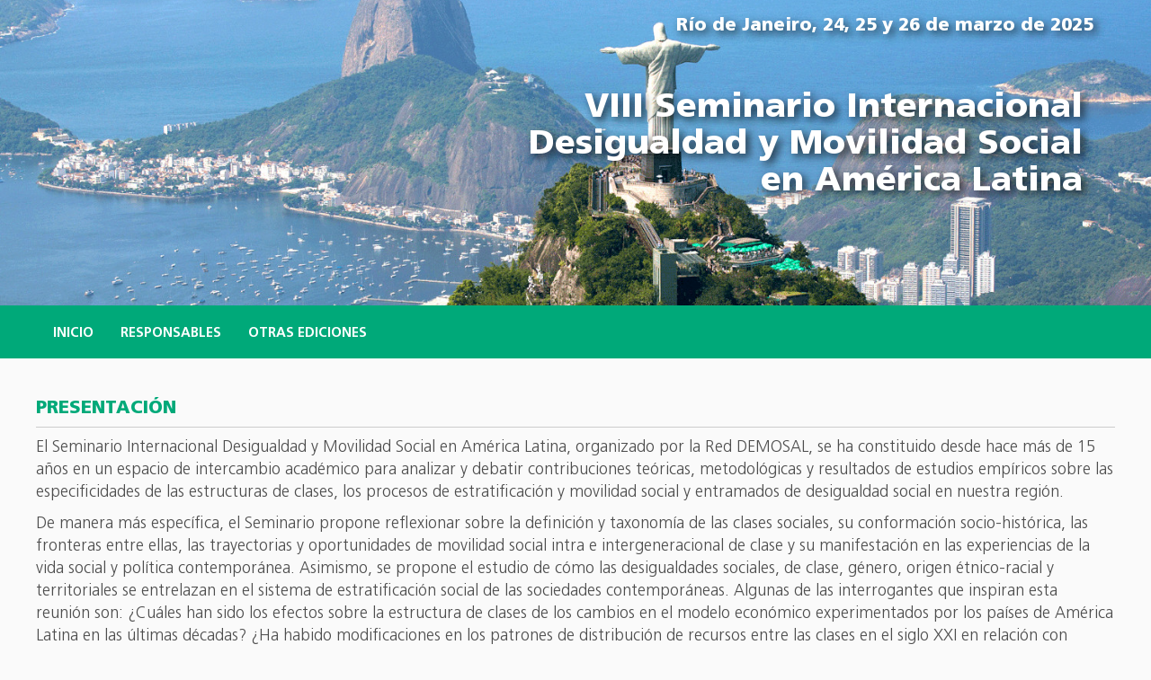

--- FILE ---
content_type: text/html;charset=utf-8
request_url: http://seminariosms.fahce.unlp.edu.ar/
body_size: 4582
content:
<!DOCTYPE html>
<html xmlns="http://www.w3.org/1999/xhtml" lang="es-ar" xml:lang="es-ar">
  <head><meta http-equiv="Content-Type" content="text/html; charset=UTF-8" />
    <title>Presentación — VIII Seminario Internacional Desigualdad y Movilidad Social en América Latina</title>
    <link rel="shortcut icon" type="image/x-icon" href="/++theme++congresos/barceloneta-favicon.ico" />
    <link rel="stylesheet" href="/++theme++congresos/styles.css" /> 
  <meta name="twitter:card" content="summary" /><meta property="og:site_name" content="Plone site" /><meta property="og:title" content="Presentación" /><meta property="og:type" content="website" /><meta property="og:description" content="" /><meta property="og:url" content="http://seminariosms.fahce.unlp.edu.ar/sdyms-2025" /><meta property="og:image" content="http://seminariosms.fahce.unlp.edu.ar/logo.png" /><meta property="og:image:type" content="image/png" /><meta name="viewport" content="width=device-width, initial-scale=1.0" /><meta name="generator" content="Plone - http://plone.com" /><link rel="stylesheet" href="http://seminariosms.fahce.unlp.edu.ar/++plone++production/++unique++2025-10-03T11:17:30.991870/default.css" data-bundle="production" /><link rel="stylesheet" href="http://seminariosms.fahce.unlp.edu.ar//++theme++congresos/less/barceloneta-compiled.css" data-bundle="diazo" /><link rel="canonical" href="http://seminariosms.fahce.unlp.edu.ar/sdyms-2025" /><link rel="search" href="http://seminariosms.fahce.unlp.edu.ar/sdyms-2025/@@search" title="Buscar en este sitio" /><style type="text/css">@import url('http://seminariosms.fahce.unlp.edu.ar/sdyms-2025/presentacion/customCSS');</style><script>PORTAL_URL = 'http://seminariosms.fahce.unlp.edu.ar';</script><script type="text/javascript" src="http://seminariosms.fahce.unlp.edu.ar/++plone++production/++unique++2025-10-03T11:17:30.991870/default.js" data-bundle="production"></script><script src="http://seminariosms.fahce.unlp.edu.ar/sdyms-2025/presentacion/valores" charset="utf-8"></script><script></script><script>

            
            </script><script src="++plone++fahce/congreso.js"></script><script>require(['mockup-patterns-datatables']);</script><script type="text/javascript" src="++plone++fahce/jquery.cycle2.min.js"></script><script type="text/javascript" src="++plone++fahce/jquery.cycle2.carousel.min.js"></script><script type="text/javascript" src="++plone++fahce/jquery.cycle2.swipe.min.js"></script></head>
  <body id="visual-portal-wrapper" class="frontend icons-on pat-markspeciallinks portaltype-document section-presentacion site-sdyms-2025 template-document_view thumbs-on userrole-anonymous viewpermission-view" dir="ltr" data-base-url="http://seminariosms.fahce.unlp.edu.ar/sdyms-2025/presentacion" data-view-url="http://seminariosms.fahce.unlp.edu.ar/sdyms-2025/presentacion" data-portal-url="http://seminariosms.fahce.unlp.edu.ar" data-i18ncatalogurl="http://seminariosms.fahce.unlp.edu.ar/plonejsi18n" data-pat-markspeciallinks="{&quot;external_links_open_new_window&quot;: true, &quot;mark_special_links&quot;: false}" data-pat-pickadate="{&quot;date&quot;: {&quot;selectYears&quot;: 200}, &quot;time&quot;: {&quot;interval&quot;: 5 } }" data-pat-plone-modal="{&quot;actionOptions&quot;: {&quot;displayInModal&quot;: false}}"><div class="outer-wrapper">
      <!--header id="content-header">
        <div class="container">
          <header id="portal-top">
          </header>
          <div id="anonymous-actions">
          </div>
        </div>
      </header-->
      
      <!--div id="banner" /-->
      <div id="bannerCongreso">
        <div class="innerBanner">
                <div id="selectorIdioma"></div>
                <h2 id="fechaCongreso" class="fechaCongreso"></h2>
                <div id="logoCongreso"></div>
                <h1 id="tituloCongreso" class="tituloCongreso"></h1>
                <h2 id="subtitulo" class="subtitulo"></h2>
                <div class="clr"></div>
        </div>
      </div>
      
      <div id="mainnavigation-wrapper">
        <div id="mainnavigation">

  <nav class="plone-navbar pat-navigationmarker" id="portal-globalnav-wrapper">
    <div class="container">
      <div class="plone-navbar-header">
        <button type="button" class="plone-navbar-toggle" data-toggle="collapse" data-target="#portal-globalnav-collapse">
          <span class="sr-only">Mostrar/Ocultar navegación</span>
          <span class="icon-bar"></span>
          <span class="icon-bar"></span>
          <span class="icon-bar"></span>
        </button>
      </div>

      <div class="plone-collapse plone-navbar-collapse" id="portal-globalnav-collapse">
        <ul class="plone-nav plone-navbar-nav" id="portal-globalnav">
          <li class="index_html"><a href="http://seminariosms.fahce.unlp.edu.ar/sdyms-2025" class="state-None">Inicio</a></li><li class="responsables"><a href="http://seminariosms.fahce.unlp.edu.ar/sdyms-2025/responsables" class="state-published">Responsables</a></li><li class="otras-ediciones"><a href="http://seminariosms.fahce.unlp.edu.ar/sdyms-2025/otrasEdiciones" class="state-published">Otras ediciones</a></li>
        </ul>
      </div>
    </div>
  </nav>


</div>
      </div>
      
      <div id="above-content-wrapper">
          <div id="viewlet-above-content"><nav id="portal-breadcrumbs" class="plone-breadcrumb">
  <div class="container">
    <span id="breadcrumbs-you-are-here" class="hiddenStructure">Usted está aquí:</span>
    <ol aria-labelledby="breadcrumbs-you-are-here">
      <li id="breadcrumbs-home">
        <a href="http://seminariosms.fahce.unlp.edu.ar/sdyms-2025">Inicio</a>
      </li>
      
    </ol>
  </div>
</nav>

<div class="row">
		

		<div class="clearboth"></div>
</div>
</div>
      </div>
      <div class="containerCentral">
      <div class="container">
        <div class="row">
          <aside id="global_statusmessage">
      

      <div>
      </div>
    </aside>
        </div>
        <main id="main-container" class="row row-offcanvas row-offcanvas-right">
          <div id="column1-container">
          </div>
          

    

    <div class="col-xs-12 col-sm-12">
      <div class="row">
        <div class="col-xs-12 col-sm-12">
          <article id="content">

          

          <header>
            <div id="viewlet-above-content-title"><span id="social-tags-body" style="display: none" itemscope="" itemtype="http://schema.org/WebPage">
  <span itemprop="name">Presentación</span>
  <span itemprop="description"></span>
  <span itemprop="url">http://seminariosms.fahce.unlp.edu.ar/sdyms-2025</span>
  <span itemprop="image">http://seminariosms.fahce.unlp.edu.ar/logo.png</span>
</span>
</div>
            
              <h1 class="documentFirstHeading">Presentación</h1>

            
            <div id="viewlet-below-content-title">

</div>

            
              

            
          </header>

          <div id="viewlet-above-content-body">
</div>
          <div id="content-core">
            

  <div id="parent-fieldname-text" class=""><p>El Seminario Internacional Desigualdad y Movilidad Social en América Latina, organizado por la Red DEMOSAL, se ha constituido desde hace más de 15 años en un espacio de intercambio académico para analizar y debatir contribuciones teóricas, metodológicas y resultados de estudios empíricos sobre las especificidades de las estructuras de clases, los procesos de estratificación y movilidad social y entramados de desigualdad social en nuestra región.</p>
<p>De manera más específica, el Seminario propone reflexionar sobre la definición y taxonomía de las clases sociales, su conformación socio-histórica, las fronteras entre ellas, las trayectorias y oportunidades de movilidad social intra e intergeneracional de clase y su manifestación en las experiencias de la vida social y política contemporánea. Asimismo, se propone el estudio de cómo las desigualdades sociales, de clase, género, origen étnico-racial y territoriales se entrelazan en el sistema de estratificación social de las sociedades contemporáneas. Algunas de las interrogantes que inspiran esta reunión son: ¿Cuáles han sido los efectos sobre la estructura de clases de los cambios en el modelo económico experimentados por los países de América Latina en las últimas décadas? ¿Ha habido modificaciones en los patrones de distribución de recursos entre las clases en el siglo XXI en relación con períodos previos? ¿En qué medida los giros políticos que ha registrado la región desde principios de siglo -hacia la izquierda y, más recientemente, hacia la extrema derecha-, han impactado sobre la configuración de las desigualdades de clase en cada país? ¿Es posible trazar una tipología que permita emparentar modelos de desarrollo y cambios en la estructura de clases en una direccionalidad o hay factores contextuales económicos, sociales y culturales que trascienden el tipo de orientación de la política de Estado de cada país? ¿Qué continuidades y transformaciones se registran en las modalidades de reproducción social de las clases sociales? ¿Cuál es la relación entre desigualdad y movilidad social? ¿De qué manera las desigualdades de clase se interrelacionan con otros clivajes centrales de desigualdad como el género, la etnia o el territorio? ¿Qué características distinguen a los procesos de desigualdad/igualación de clases en la vida cotidiana? ¿Qué papel tiene el Estado en la configuración de las clases sociales? ¿De qué modo se imbrican las políticas redistributivas con los procesos de estructuración y desigualdad de clase? ¿Cómo son percibidas y juzgadas las desigualdades sociales? ¿De qué manera las desigualdades de clase intervienen en los desafíos actuales y futuros de las democracias latinoamericanas?</p>
<p>El seminario convoca a presentar investigaciones que analicen estos procesos desde perspectivas macro y micro sociales. Asimismo, promueve la presentación de trabajos que discutan la manera de definir y delimitar conceptualmente a las clases en las sociedades latinoamericanas, y/o que propongan herramientas metodológicas para su medición y análisis con técnicas cuantitativas y cualitativas. También se espera recibir ponencias que problematicen las transformaciones históricas de las clases sociales, y que consideren su configuración desde múltiples dimensiones de análisis.</p>
<h2 class="documentFirstHeading">Convocan</h2>
<ul>
<li>Instituto de Estudos Sociais e Políticos da Universidade do Estado do Rio de Janeiro (IESP-UERJ)</li>
<li>International Network for Comparative Analysis of Social Inequalities (INCASI 2)</li>
<li>Grupo de Trabajo Desigualdades Sociales Comparadas: clases sociales, género y etnia. Consejo Latinoamericano de Ciencias Sociales (CLACSO)</li>
</ul>
<h2 class="documentFirstHeading">Auspician</h2>
<ul>
<li>Instituto de Investigaciones Gino Germani, Universidad de Buenos Aires, Argentina</li>
<li>Centro de Investigación en Políticas Sociales Urbanas, Universidad Nacional de Tres de Febrero, Argentina</li>
<li>Centro Interdisciplinario de Metodología de las Ciencias Sociales, CIMeCS- IdIHCS, Facultad de Humanidades y Ciencias de la Educación, CONICET-Universidad Nacional de La Plata, Argentina</li>
<li>Departamento de Sociología, Facultad de Humanidades, Universidad Nacional de Mar del Plata, Argentina</li>
<li>Centro de Estudios de Conflicto y Cohesión Social, COES, Chile</li>
<li>El Colegio de México, México</li>
<li>Departamento de Sociología, Facultad de Ciencias Sociales, Universidad de La República, Uruguay</li>
<li>Departamento de Trabajo Social, Facultad de Ciencias Sociales. Universidad de Concepción. Chile</li>
<li>Departamento de Sociología, Universidad Diego Portales, Chile</li>
<li>Centro de Estudios de Población, Universidad Mayor de San Simón, Bolivia</li>
<li>Universidad de San Pablo, Brasil</li>
<li>Centro de Estudios de la Economía Cubana, Universidad de la Habana, Cuba</li>
<li>International Network for Comparative Analysis of Social Inequalities (INCASI 2)</li>
</ul></div>


          </div>
          <div id="viewlet-below-content-body">

    <div class="visualClear"><!-- --></div>

    <div class="documentActions">
        

        

    </div>

</div>

          
        </article>
        </div>
      </div>
      <footer class="row">
        <div class="col-xs-12 col-sm-12">
          <div id="viewlet-below-content">

<div class="row">
		

		<div class="clearboth"></div>
</div>
</div>
        </div>
      </footer>
</div>    

  
          <div id="column2-container">
          </div>
        </main><!--/row-->
      </div><!--/container-->
      </div>
    </div><!--/outer-wrapper --><footer id="portal-footer-wrapper">
      <div class="container" id="portal-footer">
      <div class="row">
	<div class="col-xs-12">
		
<div class="portletWrapper" id="portletwrapper-706c6f6e652e666f6f746572706f72746c6574730a636f6e746578740a2f636f6e677265736f730a706f72746c65746973736e" data-portlethash="706c6f6e652e666f6f746572706f72746c6574730a636f6e746578740a2f636f6e677265736f730a706f72746c65746973736e">

  

  
    
<p class="filePDF" style="text-align:left"><strong>ISSN 3072-6689</strong></p>

  

</div>

<div class="portletWrapper" id="portletwrapper-706c6f6e652e666f6f746572706f72746c6574730a636f6e746578740a2f636f6e677265736f730a706965" data-portlethash="706c6f6e652e666f6f746572706f72746c6574730a636f6e746578740a2f636f6e677265736f730a706965"><div class="portletStaticText portlet-static-pie"><div id="portal-footer">
<div class="pieInstitucional">
<div class="logoPie"><a href="https://www.fahce.unlp.edu.ar/" title="Facultad de Humanidades y Ciencias de la Educación - UNLP"><img alt="Facultad de Humanidades y Ciencias de la Educación - UNLP" class="logoPie" src="../../++plone++fahce/logoPie.png" /></a></div>
<br />
<p class="facultad">Facultad de Humanidades y Ciencias de la Educación | Universidad Nacional de La Plata Calle 51 e/ 124 y 125 | (1925) Ensenada<br />Buenos Aires | Argentina Teléfonos: +54 221 4236673 / 4230125 / 4230127</p>
</div>
</div></div>


</div>


	</div>
</div>



    </div>
    </footer></body>
</html>

--- FILE ---
content_type: text/css; charset=utf-8
request_url: http://seminariosms.fahce.unlp.edu.ar/++theme++congresos/styles.css
body_size: 2995
content:
@font-face {
    font-family: 'Frutiger LT Std Bold';
    src: url('/++plone++fahce/fuentes/FrutigerLTStd-Bold.eot');
    src: url('/++plone++fahce/fuentes/FrutigerLTStd-Bold.eot?#iefix') format('embedded-opentype'),
         url('/++plone++fahce/fuentes/FrutigerLTStd-Bold.woff2') format('woff2'),
         url('/++plone++fahce/fuentes/FrutigerLTStd-Bold.woff') format('woff'),
         url('/++plone++fahce/fuentes/FrutigerLTStd-Bold.ttf') format('truetype');
    font-weight: bold;
    font-style: normal;
}
@font-face {
    font-family: 'Frutiger LT Std Black';
    src: url('/++plone++fahce/fuentes/FrutigerLTStd-Black.eot');
    src: url('/++plone++fahce/fuentes/FrutigerLTStd-Black.eot?#iefix') format('embedded-opentype'),
        url('/++plone++fahce/fuentes/FrutigerLTStd-Black.woff2') format('woff2'),
        url('/++plone++fahce/fuentes/FrutigerLTStd-Black.woff') format('woff'),
        url('/++plone++fahce/fuentes/FrutigerLTStd-Black.ttf') format('truetype'),
        url('/++plone++fahce/fuentes/FrutigerLTStd-Black.svg#FrutigerLTStd-Black') format('svg');
    font-weight: 900;
    font-style: normal;
}
@font-face {
    font-family: 'Frutiger LT Std Light';
    src: url('/++plone++fahce/fuentes/FrutigerLTStd-Light.eot');
    src: url('/++plone++fahce/fuentes/FrutigerLTStd-Light.eot?#iefix') format('embedded-opentype'),
        url('/++plone++fahce/fuentes/FrutigerLTStd-Light.woff2') format('woff2'),
        url('/++plone++fahce/fuentes/FrutigerLTStd-Light.woff') format('woff'),
        url('/++plone++fahce/fuentes/FrutigerLTStd-Light.ttf') format('truetype'),
        url('/++plone++fahce/fuentes/FrutigerLTStd-Light.svg#FrutigerLTStd-Light') format('svg');
    font-weight: 300;
    font-style: normal;
}
body{
font-family:"Frutiger LT Std Light" !important;
font-size:18px !important;
margin-top:-20px !important;

}
h1, h2, h3, h4, h5, h6 {
    font-family: "Frutiger LT Std Black" !important;
}
strong{
font-family:"Frutiger LT Std Bold";
}
#bannerCongreso {
    background-size:cover !important;
    height:289px;
    color:#fff;
    background-position: center !important;
}

h1.documentFirstHeading,
h2{
    font-size:20px !important;
    text-transform:uppercase;
}
h2#fechaCongreso{
font-size: 18px;
text-align: right;
padding-top: 28px !important;
float: right;
clear: both;
margin-top:7px;
text-transform:lowercase;
}
#content-core h2{
    border-bottom:1px solid #6d6d6c;
}
#content-core h1, #content-core h2, #content-core h3 {
    margin-top: 20px !important;
    margin-bottom: 18px !important;
}

#lineageSelectionForm{
    display:none;
}
#portal-footer-wrapper p {
    border-bottom: none !important;
    padding-bottom: 0 !important;
}
#portal-footer-wrapper .portletWrapper:first-child {
    border-bottom: none !important;
    padding-bottom: 0 !important;
    margin-bottom: 0 !important;
}
#portal-searchbox,#portal-anontools,#portal-breadcrumbs{
    display:none;
}
.row {
    margin-left: 0;
    margin-right: 0;
}
.barraLinks {
float:right;
margin:0;
}
.barraLinks a {
display:block;
float:right;
margin:0 4px;
}
.barraLinks a#buscar {
clear:both;
float:right;
margin:24px 6px 0 0 !important;
}
#content-header {
    width: 97%;
    max-width: 1200px;
    margin: 0 auto;
    height: 80px;
    padding-top: 10px;
    padding-left: 0;
    padding-right: 0;
}
#content-header .container {
    width: 200px;
    margin: 0;
    float: left;
}
.container {
    padding: 0 !important;
    max-width: 1200px;
}
#portal-header {
    margin:0 !important;
        margin-bottom: 20px;
}
.innerBanner{
max-width: 1200px;
width: 100% !important;
margin:0 auto;
}
h1#tituloCongreso {
    font-size: 38px;
    text-shadow: 4px 4px 10px rgba(0, 0, 0, 0.7);
    float:left;
    margin-top: 50px;
    clear:both;
}

.plone-navbar {
    background-color: #00215b !important;
    color:white;
    position: relative;
    min-height: 59px !important;
    margin-bottom: 20px;
    box-shadow: none !important;
}
.row {
    margin-left: 0 !important;
    margin-right: 0 !important;
}
.plone-navbar-nav {
    float: none !important;
    max-width: 1200px !important;
    margin: 0 auto !important;
    margin-bottom:0 !important;
    font-family:"Frutiger LT Std Bold";    
    text-transform:uppercase;
}
#content {
    max-width: 1200px !important;
    margin: 0 auto !important;
}
#mainnavigation-wrapper .submenu.dropdown-menu{
max-width:1200px;
width:100%;
}
#portal-globalnav-wrapper{
margin-bottom: 0 !important;
}

/*submenu*/




.portletNavigationTree .portletContent .navTreeCurrentNode > a {
    background: transparent !important;
    color: #696969;
}

.portletNavigationTree .portletContent > ul > li > a {
    display: block;
    background: transparent !important;
}
.portletNavigationTree nav.portletContent > ul > li a:hover{
    background-color: #d9dee7 !important;
}
.portletNavigationTree nav.portletContent > ul > li a::after{
    content: none !important;
}
.portletNavigationTree .portletContent .navTreeCurrentNode > a::after {
    content: none !important;
    position: absolute;
    right: 10px;
    font-size: 18px;
    margin-top: -3px;
    color: 
    #777777;
}
#main-container{
padding-top:45px;
padding-bottom:30px;
}
.plone-nav > li > a:hover, .plone-nav > li > a:focus {
    text-decoration: none;
    background-color: transparent !important;
}
.portletNavigationTree nav.portletContent > ul > li a {
    padding: 20px 15px 10px 15px !important;
    border-top: none !important;
}
.plone-navbar-nav > li > a {
    padding-top: 22px !important;
    padding-bottom: 13px !important;
}
.plone-navbar-nav > .selected > a, .plone-navbar-nav > .selected > a:hover, .plone-navbar-nav > .selected > a:focus {
    color: white;
    background-color: transparent !important;
}
.plone-nav > li > a {
    font-size: 15px !important;
}
ul#portal-globalnav li.selected{
font-family:Frutiger LT Std Black;
}
li#portaltab-presentacion{
background:url("/++theme++congresos/imagenes/presentacion.png") left center no-repeat,
           url("/++theme++congresos/imagenes/separador.png") right center no-repeat;
}
li#portaltab-presentacion a{
padding: 10px 18px 10px 30px;
}
li#portaltab-organizacion{
background:url("/++theme++congresos/imagenes/organizacion.png") left center no-repeat,
           url("/++theme++congresos/imagenes/separador.png") right center no-repeat;
           margin-left: 17px;
}
li#portaltab-organizacion a{
padding: 10px 18px 10px 46px;
}
li#portaltab-envio-de-trabajos{
background:url("/++theme++congresos/imagenes/envios.png") left center no-repeat,
           url("/++theme++congresos/imagenes/separador.png") right center no-repeat;
           margin-left: 14px;         
}
li#portaltab-envio-de-trabajos a{
    padding: 10px 18px 10px 44px;  
}
li#portaltab-inscripciones{
background:url("/++theme++congresos/imagenes/inscripciones.png") left center no-repeat;
           margin-left: 14px;         
}
li#portaltab-inscripciones a{
    padding: 10px 18px 10px 44px;  
}
#mainnavigation{
max-width:1200px;
width:100%;
margin:0 auto;
}
#mainnavigation-wrapper{
    background-color:#00215b !important;
}
.plone-navbar-collapse {
    padding-right: 0 !important;
    padding-left: 0 !important;
    border-top: none !important;
    box-shadow: none !important;
}
.col-xs-1, .col-sm-1, .col-md-1, .col-lg-1, .col-xs-2, .col-sm-2, .col-md-2, .col-lg-2, .col-xs-3, .col-sm-3, .col-md-3, .col-lg-3, .col-xs-4, .col-sm-4, .col-md-4, .col-lg-4, .col-xs-5, .col-sm-5, .col-md-5, .col-lg-5, .col-xs-6, .col-sm-6, .col-md-6, .col-lg-6, .col-xs-7, .col-sm-7, .col-md-7, .col-lg-7, .col-xs-8, .col-sm-8, .col-md-8, .col-lg-8, .col-xs-9, .col-sm-9, .col-md-9, .col-lg-9, .col-xs-10, .col-sm-10, .col-md-10, .col-lg-10, .col-xs-11, .col-sm-11, .col-md-11, .col-lg-11, .col-xs-12, .col-sm-12, .col-md-12, .col-lg-12 {
    padding-left: 0 !important;
    padding-right: 0 !important;
}
#portal-globalnav-wrapper .container{
width:1193px !important;
}
.plone-navbar-toggle {
    float: left !important;
        margin-top: 11px !important;
}
body.section-front-page .documentFirstHeading{
display:none;
}
#content-core ul, #content-core ol {
    margin-top: 0;
    margin-bottom: 30px !important;
    padding-left: 17px;
}

.pat-livesearch {
    min-width: 50px !important;
    position: relative;
    width: 150px !important;
}
.pat-livesearch .livesearch-results {
    padding: 0 0 15px 0 !important;
}
.pat-livesearch input[type="text"]{
    height: 24px;
    background:url("/++theme++congresos/imagenes/buscar.png") 4px center no-repeat;
    text-indent:12px;
}
.containerCentral .container{
    max-width:1200px;
    width:100% !important;
}
#selectorIdioma{
float:right;
padding:0 17px;
-webkit-border-bottom-right-radius: 10px;
-webkit-border-bottom-left-radius: 10px;
-moz-border-radius-bottomright: 10px;
-moz-border-radius-bottomleft: 10px;
border-bottom-right-radius: 10px;
border-bottom-left-radius: 10px;
height:22px;
}
#selectorIdioma span{
display:inline-block;
height: 10px;
line-height: 11px;
padding: 0 5px;
border-right: 1px solid #fff;
}
#selectorIdioma span:last-child{
border-right: none !important;
}
#selectorIdioma a{
float:right;
font-family:Frutiger LT Std Bold;
font-size:12px;
text-transform:uppercase;
color:#ffffff;
}
#content-core a {
    border-bottom: none !important;
    color:#4d4d4d;
    text-decoration:none;
}
.unLogo {
    height:200px !important;
}
.unLogoChico {
    height:128px !important;
}
.contenedorLogos{
    margin:15px 0 20px 0;    
}
.clr{
    clear:both;
    height:0;
    line-height:0;
    font-size:0;
}
#content-core img{
    max-width:100% !important;
}
ul.sinPunto li{
    list-style: none;
}

/*************************final*******************************/

@media (min-width:1200px) {
    .container {
        width: 100% !important;
    }
    #content-header .container {
        width: 200px !important;
    }

}
@media (min-width:992px) {
    .container {
        width: 1200px !important;
    }
    #content-header .container {
        width: 200px !important;
    }
}
@media (min-width:768px) {
	.container {
	    width: 950px;
    }
}
@media (max-width:1250px) {
    #mainnavigation {
        padding-left:30px;
        padding-right:30px;
    }
    .containerCentral .container{
        max-width:1200px;
        width:100%;
        padding-left: 30px !important;
        padding-right: 30px !important;
    }
    .innerBanner {
        padding-left: 30px !important;
        padding-right: 30px !important;
    }    
    h2#fechaCongreso {
        font-size: 16px !important;
        padding-top: 20px !important;
        margin-top: 7px;
    }
    h1#tituloCongreso {
        font-size: 30px !important;
        text-shadow: 4px 4px 10px rgba(0, 0, 0, 0.7);
        float: left;
        margin-top: 30px;
    }
}

@media (max-width:1200px) {}

@media (max-width:768px) {
    #portaltab-presentacion {
        margin-left: 16px;
        background:url("/++theme++congresos/imagenes/presentacion.png") left center no-repeat, none;
    }
    #portaltab-organizacion {
        background: url("/++theme++congresos/imagenes/organizacion.png") left center no-repeat, none;
        margin-left: 9px;
    }
    #portaltab-envio-de-trabajos {
        background: url("/++theme++congresos/imagenes/envios.png") left center no-repeat, none;
    }
    #tituloCongreso {
        font-size: 24px !important;
        text-shadow: 4px 4px 10px rgba(0, 0, 0, 0.7);
        float: left;
        margin-top: 30px;
    }
    .contenedorLogos {
        margin-top: 20px;
    }
}
@media (max-width:647px) {

}    
@media (max-width:568px) {

}    
@media (max-width:470px) {

}    
@media (max-width:370px) {

}

/***********videoteca*******************/

.videoLeft {
	max-width: 786px;
	width: 100%;
	float: left;
}

.videoRight {
	max-width: 393px;
	width: 100%;
	float: right;
	height: 472px;
	overflow-y: auto;
	padding-bottom: 15px;
}

.vid-container {
	height: 0;
	overflow: hidden;
	padding-bottom: 56.25% !important;
	padding-top: 30px !important;
	position: relative;
}

.vid-container iframe,
.vid-container object,
.vid-container embed {
	height: 100%;
	left: 0;
	position: absolute;
	top: 0;
	width: 100%;
}

.vid-list {
	display: table;
    width:100%;
}

.vid-item {
	padding: 23px 0 !important;
	border-bottom: 1px solid #7f7f7e;
	cursor: pointer;
}

.vid-item:first-child {
	padding: 0 0 23px 0 !important;
}

.vid-item:last-child {
	padding: 23px 0 0 0 !important;
	border-bottom: none;
}

.vid-item .thumb {
	width: 167px;
	display: table-cell;
}

.vid-item .desc {
	display: table-cell;
	padding: 0 20px !important;
	vertical-align: middle;
}

.vid-item .desc h4 {
    font-family: "Frutiger LT Std Bold" !important;
    font-size: 14px;
    margin: 0;
    padding: 0;
    line-height: 16px;
    }
.vid-item .desc h4 a{
    color:#1d1d1b;
    text-decoration:none;
}

.vid-item .desc h5 {
	font-family: "Frutiger LT Std Light" !important;
	font-size: 16px;
	margin: 2px 0 0 0;
	padding: 0;
}

.vid-item.seleccionado {
	background-color: #efefef !important;
}

.portlet-static-gestionar-ponencias {
    margin-top: -36px;
}

 .collapse.in {
  max-height: max-content !important;
  padding: 15px 18px;
}
.collapse {
  max-height: 0px;
  overflow: hidden;
  transition: max-height 2s !important;
}
a.collapsed span::before {
  content: "\e159" !important;
}
a.listaDesp span::before {
  content: "\e160";
}

--- FILE ---
content_type: text/css; charset=utf-8
request_url: http://seminariosms.fahce.unlp.edu.ar/sdyms-2025/presentacion/customCSS
body_size: 540
content:

#bannerCongreso{background-image:url(http://seminariosms.fahce.unlp.edu.ar/sdyms-2025/@@images/imagen),url(http://seminariosms.fahce.unlp.edu.ar/sdyms-2025/@@images/imagen2)}
.documentFirstHeading ,.filePDF, .portlet-static-issn{
color: #00a979 !important;
}
.plone-navbar, #mainnavigation-wrapper {
    background-color: #00a979 !important;
}
#fechaCongreso{
margin-bottom:10px !important;
margin-top:0 !important;
padding-top: 10px !important;
text-transform: none !important;
text-shadow: 4px 4px 10px rgba(0, 0, 0, 0.7);
}
#tituloCongreso{
width:99% !important;
text-align: right;
font-size 30px !important;
}

#subtitulo{
font-size: 20px;
width:99% !important;
padding:0 !important;
position:unset !important;
text-transform: none;
text-align:right;
margin-top:10px;
}
#bannerCongreso {
  background-position: center center !important;
  background-size: 100% cover !important;
  background-repeat: no-repeat, no-repeat !important;
  height: 350px !important;
}
.innerBanner {
  width: 90% !important;
}
@media (max-width: 1250px){
h1#tituloCongreso {
  font-size: 26px !important;
}
h2#fechaCongreso {
font-size: 16px !important;
padding-top: 28px !important;
margin-top: 7px !important;
margin-bottom: 18px !important;
}
}
@media (max-width: 820px){
h1#tituloCongreso {
  font-size: 20px !important;
 }
h2#fechaCongreso {
font-size: 16px !important;
padding-top: 10px !important;
margin-top: 7px !important;
}
#subtitulo{
font-size: 14px !important;
}
}

--- FILE ---
content_type: application/javascript
request_url: http://seminariosms.fahce.unlp.edu.ar/sdyms-2025/presentacion/valores
body_size: 196
content:
titulo="VIII Seminario Internacional\n Desigualdad y Movilidad Social\n en América Latina";subtitulo="";fecha="Río de Janeiro, 24, 25 y 26 de marzo de 2025";baseURL="http://seminariosms.fahce.unlp.edu.ar/sdyms-2025/"

--- FILE ---
content_type: application/javascript
request_url: http://seminariosms.fahce.unlp.edu.ar/++plone++fahce/congreso.js
body_size: 678
content:
$(document).ready(function(){
    if (typeof banner !== 'undefined') {$("#bannerCongreso").css("background","url("+banner+")")};
    if (typeof fecha !== 'undefined') {$("#fechaCongreso").html(fecha.replace('\n','<br/>'))}
    if (typeof titulo !== 'undefined') {
        tits=titulo.split('\n');
        title=[];
        $(tits).each(function(i){tit='<span class="linea'+i+'">'+this+'</span>';title[i]=tit})
        titulo=title.join('<br/>');
    $("#tituloCongreso").html(titulo)};
    if (typeof subtitulo !== 'undefined') {
        if (subtitulo.length) {$("#subtitulo").html(subtitulo.replace('\n','<br/>'))}
    };   
    if (typeof langs !== 'undefined') {
        langs=[['Español','']].concat(langs);
        lineas=''
        langs.forEach(function(lang){
            linea='<span class="lang"><a href="'+baseURL+lang[1]+'">'+lang[0]+'</a></span>';
            lineas+=linea;
            });
        $("#selectorIdioma").html(lineas)}
    else {$("#selectorIdioma").remove()};
    $('#form-widgets-autores').on('focusout',function(){
	lineas=$('#form-widgets-autores').val().split('\n');
	lineas=lineas.filter(item=>item);
	valores=lineas.join('\n');
	$('#form-widgets-autores').val(valores);	
    }) 
    $('#form-widgets-title').on('focusout',function(){
	$('#form-widgets-title').change();
    })    
    if ($('#form-widgets-certificado').length>0){mostrar()};
    $('input:radio').click(function(){mostrar()});
})
function mostrar(){
    if (document.getElementById('form-widgets-condicion_academica-0').checked){
    	$('#formfield-form-widgets-certificado').css('display','block');
    	}
    else {$('#formfield-form-widgets-certificado').css('display','none')}; 

}
